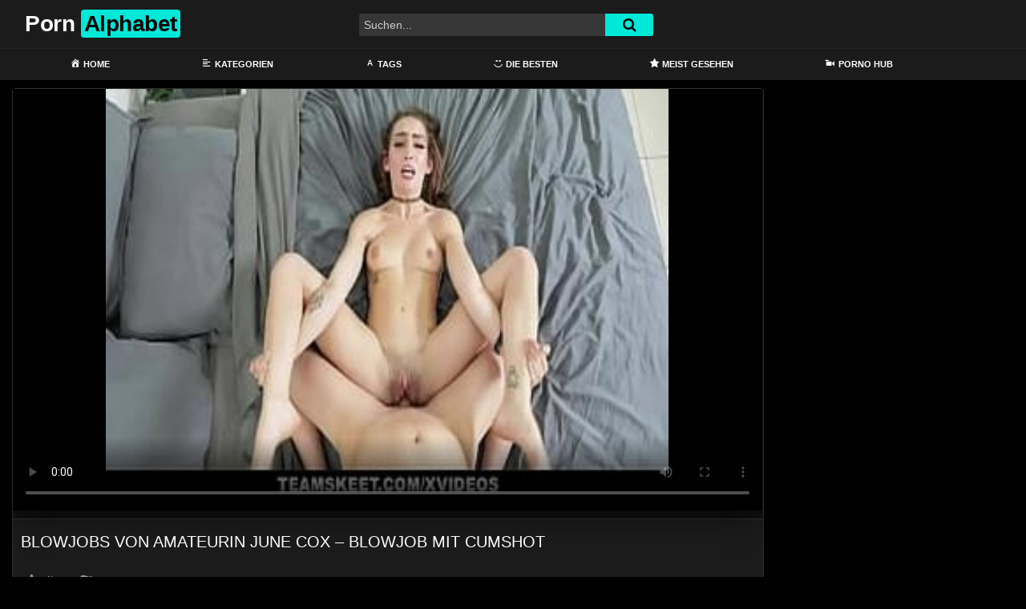

--- FILE ---
content_type: text/html; charset=UTF-8
request_url: https://pornalphabet.com/blowjobs-von-amateurin-june-cox-blowjob-mit-cumshot/
body_size: 20380
content:
<!DOCTYPE html>
<html lang="de">
<head>
	<meta charset="UTF-8">
	<meta name="viewport" content="width=device-width, initial-scale=1, shrink-to-fit=no">
	<link rel="profile" href="https://gmpg.org/xfn/11">
			<link rel="icon" href="https://pornalphabet.com/wp-content/uploads/2022/04/abc.png">
		<!-- Meta social networks -->
	
<!-- Meta Facebook -->
<meta property="fb:app_id" content="966242223397117" />
<meta property="og:url" content="https://pornalphabet.com/blowjobs-von-amateurin-june-cox-blowjob-mit-cumshot/" />
<meta property="og:type" content="article" />
<meta property="og:title" content="Blowjobs von Amateurin june Cox - Blowjob mit Cumshot" />
<meta property="og:description" content="Blowjobs von Amateurin june Cox - Blowjob mit Cumshot" />
<meta property="og:image" content="https://pornalphabet.com/bilder/xv/xvi62415031.jpg" />
<meta property="og:image:width" content="200" />
<meta property="og:image:height" content="200" />

<!-- Meta Twitter -->
<meta name="twitter:card" content="summary">
<!--<meta name="twitter:site" content="@site_username">-->
<meta name="twitter:title" content="Blowjobs von Amateurin june Cox - Blowjob mit Cumshot">
<meta name="twitter:description" content="Blowjobs von Amateurin june Cox - Blowjob mit Cumshot">
<!--<meta name="twitter:creator" content="@creator_username">-->
<meta name="twitter:image" content="https://pornalphabet.com/bilder/xv/xvi62415031.jpg">
<!--<meta name="twitter:domain" content="YourDomain.com">-->
	<!-- Google Analytics -->
	<!-- Global site tag (gtag.js) - Google Analytics -->
<script async src="https://www.googletagmanager.com/gtag/js?id=G-4PCEEVEFM5"></script>
<script>
  window.dataLayer = window.dataLayer || [];
  function gtag(){dataLayer.push(arguments);}
  gtag('js', new Date());

  gtag('config', 'G-4PCEEVEFM5');
</script>	<!-- Meta Verification -->
		<meta name='robots' content='index, follow, max-image-preview:large, max-snippet:-1, max-video-preview:-1' />

	<!-- This site is optimized with the Yoast SEO plugin v26.8 - https://yoast.com/product/yoast-seo-wordpress/ -->
	<title>Blowjobs von Amateurin june Cox - Blowjob mit Cumshot &#8902; Porn Alphabet</title>
	<meta name="description" content="Pornalphabet ist die neue deutsche Mega Pornotube! Hier findest du kostenlos Sexfilme rund um die Uhr - Schau dir jetzt den Porno Blowjobs von Amateurin june Cox - Blowjob mit Cumshot an - Du hast die freie Auswahl aus alt und jung, blond und brüntett, dick und dünn, ... Hier findest du genau den Typ an Frau / Mann auf den du stehst - Also schau gleich vorbei!" />
	<link rel="canonical" href="https://pornalphabet.com/blowjobs-von-amateurin-june-cox-blowjob-mit-cumshot/" />
	<meta property="og:locale" content="de_DE" />
	<meta property="og:type" content="article" />
	<meta property="og:title" content="Blowjobs von Amateurin june Cox - Blowjob mit Cumshot &#8902; Porn Alphabet" />
	<meta property="og:description" content="Pornalphabet ist die neue deutsche Mega Pornotube! Hier findest du kostenlos Sexfilme rund um die Uhr - Schau dir jetzt den Porno Blowjobs von Amateurin june Cox - Blowjob mit Cumshot an - Du hast die freie Auswahl aus alt und jung, blond und brüntett, dick und dünn, ... Hier findest du genau den Typ an Frau / Mann auf den du stehst - Also schau gleich vorbei!" />
	<meta property="og:url" content="https://pornalphabet.com/blowjobs-von-amateurin-june-cox-blowjob-mit-cumshot/" />
	<meta property="og:site_name" content="Porn Alphabet" />
	<meta property="article:published_time" content="2022-04-03T17:05:39+00:00" />
	<meta name="twitter:card" content="summary_large_image" />
	<script type="application/ld+json" class="yoast-schema-graph">{"@context":"https://schema.org","@graph":[{"@type":"Article","@id":"https://pornalphabet.com/blowjobs-von-amateurin-june-cox-blowjob-mit-cumshot/#article","isPartOf":{"@id":"https://pornalphabet.com/blowjobs-von-amateurin-june-cox-blowjob-mit-cumshot/"},"author":{"name":"","@id":""},"headline":"Blowjobs von Amateurin june Cox &#8211; Blowjob mit Cumshot","datePublished":"2022-04-03T17:05:39+00:00","mainEntityOfPage":{"@id":"https://pornalphabet.com/blowjobs-von-amateurin-june-cox-blowjob-mit-cumshot/"},"wordCount":9,"keywords":["nackte teens","orgasmus","pornos"],"articleSection":["bareback","beeg","big dick","blasse frauen","blowjob","creampie","doggy style","high heels","muschi lecken","pawg","Porn Alphabet","pornoruf","pornostars","pov","schlafzimmer","tattoos","teens"],"inLanguage":"de"},{"@type":"WebPage","@id":"https://pornalphabet.com/blowjobs-von-amateurin-june-cox-blowjob-mit-cumshot/","url":"https://pornalphabet.com/blowjobs-von-amateurin-june-cox-blowjob-mit-cumshot/","name":"Blowjobs von Amateurin june Cox - Blowjob mit Cumshot &#8902; Porn Alphabet","isPartOf":{"@id":"https://pornalphabet.com/#website"},"datePublished":"2022-04-03T17:05:39+00:00","author":{"@id":""},"description":"Pornalphabet ist die neue deutsche Mega Pornotube! Hier findest du kostenlos Sexfilme rund um die Uhr - Schau dir jetzt den Porno Blowjobs von Amateurin june Cox - Blowjob mit Cumshot an - Du hast die freie Auswahl aus alt und jung, blond und brüntett, dick und dünn, ... Hier findest du genau den Typ an Frau / Mann auf den du stehst - Also schau gleich vorbei!","breadcrumb":{"@id":"https://pornalphabet.com/blowjobs-von-amateurin-june-cox-blowjob-mit-cumshot/#breadcrumb"},"inLanguage":"de","potentialAction":[{"@type":"ReadAction","target":["https://pornalphabet.com/blowjobs-von-amateurin-june-cox-blowjob-mit-cumshot/"]}]},{"@type":"BreadcrumbList","@id":"https://pornalphabet.com/blowjobs-von-amateurin-june-cox-blowjob-mit-cumshot/#breadcrumb","itemListElement":[{"@type":"ListItem","position":1,"name":"Home","item":"https://pornalphabet.com/"},{"@type":"ListItem","position":2,"name":"bareback","item":"https://pornalphabet.com/category/bareback/"},{"@type":"ListItem","position":3,"name":"Blowjobs von Amateurin june Cox &#8211; Blowjob mit Cumshot"}]},{"@type":"WebSite","@id":"https://pornalphabet.com/#website","url":"https://pornalphabet.com/","name":"Porn Alphabet","description":"Die beste deutsche Porno Tube","potentialAction":[{"@type":"SearchAction","target":{"@type":"EntryPoint","urlTemplate":"https://pornalphabet.com/?s={search_term_string}"},"query-input":{"@type":"PropertyValueSpecification","valueRequired":true,"valueName":"search_term_string"}}],"inLanguage":"de"}]}</script>
	<!-- / Yoast SEO plugin. -->


<link rel='dns-prefetch' href='//unpkg.com' />
<link rel='dns-prefetch' href='//www.googletagmanager.com' />
<link rel='dns-prefetch' href='//fonts.googleapis.com' />
<link rel="alternate" type="application/rss+xml" title="Porn Alphabet &raquo; Feed" href="https://pornalphabet.com/feed/" />
<link rel="alternate" type="application/rss+xml" title="Porn Alphabet &raquo; Kommentar-Feed" href="https://pornalphabet.com/comments/feed/" />
<link rel="alternate" title="oEmbed (JSON)" type="application/json+oembed" href="https://pornalphabet.com/wp-json/oembed/1.0/embed?url=https%3A%2F%2Fpornalphabet.com%2Fblowjobs-von-amateurin-june-cox-blowjob-mit-cumshot%2F" />
<link rel="alternate" title="oEmbed (XML)" type="text/xml+oembed" href="https://pornalphabet.com/wp-json/oembed/1.0/embed?url=https%3A%2F%2Fpornalphabet.com%2Fblowjobs-von-amateurin-june-cox-blowjob-mit-cumshot%2F&#038;format=xml" />
<style id='wp-img-auto-sizes-contain-inline-css' type='text/css'>
img:is([sizes=auto i],[sizes^="auto," i]){contain-intrinsic-size:3000px 1500px}
/*# sourceURL=wp-img-auto-sizes-contain-inline-css */
</style>
<link rel='stylesheet' id='dashicons-css' href='https://pornalphabet.com/wp-includes/css/dashicons.min.css?ver=6.9' type='text/css' media='all' />
<link rel='stylesheet' id='menu-icons-extra-css' href='https://pornalphabet.com/wp-content/plugins/menu-icons/css/extra.min.css?ver=0.13.20' type='text/css' media='all' />
<style id='wp-emoji-styles-inline-css' type='text/css'>

	img.wp-smiley, img.emoji {
		display: inline !important;
		border: none !important;
		box-shadow: none !important;
		height: 1em !important;
		width: 1em !important;
		margin: 0 0.07em !important;
		vertical-align: -0.1em !important;
		background: none !important;
		padding: 0 !important;
	}
/*# sourceURL=wp-emoji-styles-inline-css */
</style>
<style id='wp-block-library-inline-css' type='text/css'>
:root{--wp-block-synced-color:#7a00df;--wp-block-synced-color--rgb:122,0,223;--wp-bound-block-color:var(--wp-block-synced-color);--wp-editor-canvas-background:#ddd;--wp-admin-theme-color:#007cba;--wp-admin-theme-color--rgb:0,124,186;--wp-admin-theme-color-darker-10:#006ba1;--wp-admin-theme-color-darker-10--rgb:0,107,160.5;--wp-admin-theme-color-darker-20:#005a87;--wp-admin-theme-color-darker-20--rgb:0,90,135;--wp-admin-border-width-focus:2px}@media (min-resolution:192dpi){:root{--wp-admin-border-width-focus:1.5px}}.wp-element-button{cursor:pointer}:root .has-very-light-gray-background-color{background-color:#eee}:root .has-very-dark-gray-background-color{background-color:#313131}:root .has-very-light-gray-color{color:#eee}:root .has-very-dark-gray-color{color:#313131}:root .has-vivid-green-cyan-to-vivid-cyan-blue-gradient-background{background:linear-gradient(135deg,#00d084,#0693e3)}:root .has-purple-crush-gradient-background{background:linear-gradient(135deg,#34e2e4,#4721fb 50%,#ab1dfe)}:root .has-hazy-dawn-gradient-background{background:linear-gradient(135deg,#faaca8,#dad0ec)}:root .has-subdued-olive-gradient-background{background:linear-gradient(135deg,#fafae1,#67a671)}:root .has-atomic-cream-gradient-background{background:linear-gradient(135deg,#fdd79a,#004a59)}:root .has-nightshade-gradient-background{background:linear-gradient(135deg,#330968,#31cdcf)}:root .has-midnight-gradient-background{background:linear-gradient(135deg,#020381,#2874fc)}:root{--wp--preset--font-size--normal:16px;--wp--preset--font-size--huge:42px}.has-regular-font-size{font-size:1em}.has-larger-font-size{font-size:2.625em}.has-normal-font-size{font-size:var(--wp--preset--font-size--normal)}.has-huge-font-size{font-size:var(--wp--preset--font-size--huge)}.has-text-align-center{text-align:center}.has-text-align-left{text-align:left}.has-text-align-right{text-align:right}.has-fit-text{white-space:nowrap!important}#end-resizable-editor-section{display:none}.aligncenter{clear:both}.items-justified-left{justify-content:flex-start}.items-justified-center{justify-content:center}.items-justified-right{justify-content:flex-end}.items-justified-space-between{justify-content:space-between}.screen-reader-text{border:0;clip-path:inset(50%);height:1px;margin:-1px;overflow:hidden;padding:0;position:absolute;width:1px;word-wrap:normal!important}.screen-reader-text:focus{background-color:#ddd;clip-path:none;color:#444;display:block;font-size:1em;height:auto;left:5px;line-height:normal;padding:15px 23px 14px;text-decoration:none;top:5px;width:auto;z-index:100000}html :where(.has-border-color){border-style:solid}html :where([style*=border-top-color]){border-top-style:solid}html :where([style*=border-right-color]){border-right-style:solid}html :where([style*=border-bottom-color]){border-bottom-style:solid}html :where([style*=border-left-color]){border-left-style:solid}html :where([style*=border-width]){border-style:solid}html :where([style*=border-top-width]){border-top-style:solid}html :where([style*=border-right-width]){border-right-style:solid}html :where([style*=border-bottom-width]){border-bottom-style:solid}html :where([style*=border-left-width]){border-left-style:solid}html :where(img[class*=wp-image-]){height:auto;max-width:100%}:where(figure){margin:0 0 1em}html :where(.is-position-sticky){--wp-admin--admin-bar--position-offset:var(--wp-admin--admin-bar--height,0px)}@media screen and (max-width:600px){html :where(.is-position-sticky){--wp-admin--admin-bar--position-offset:0px}}

/*# sourceURL=wp-block-library-inline-css */
</style><style id='global-styles-inline-css' type='text/css'>
:root{--wp--preset--aspect-ratio--square: 1;--wp--preset--aspect-ratio--4-3: 4/3;--wp--preset--aspect-ratio--3-4: 3/4;--wp--preset--aspect-ratio--3-2: 3/2;--wp--preset--aspect-ratio--2-3: 2/3;--wp--preset--aspect-ratio--16-9: 16/9;--wp--preset--aspect-ratio--9-16: 9/16;--wp--preset--color--black: #000000;--wp--preset--color--cyan-bluish-gray: #abb8c3;--wp--preset--color--white: #ffffff;--wp--preset--color--pale-pink: #f78da7;--wp--preset--color--vivid-red: #cf2e2e;--wp--preset--color--luminous-vivid-orange: #ff6900;--wp--preset--color--luminous-vivid-amber: #fcb900;--wp--preset--color--light-green-cyan: #7bdcb5;--wp--preset--color--vivid-green-cyan: #00d084;--wp--preset--color--pale-cyan-blue: #8ed1fc;--wp--preset--color--vivid-cyan-blue: #0693e3;--wp--preset--color--vivid-purple: #9b51e0;--wp--preset--gradient--vivid-cyan-blue-to-vivid-purple: linear-gradient(135deg,rgb(6,147,227) 0%,rgb(155,81,224) 100%);--wp--preset--gradient--light-green-cyan-to-vivid-green-cyan: linear-gradient(135deg,rgb(122,220,180) 0%,rgb(0,208,130) 100%);--wp--preset--gradient--luminous-vivid-amber-to-luminous-vivid-orange: linear-gradient(135deg,rgb(252,185,0) 0%,rgb(255,105,0) 100%);--wp--preset--gradient--luminous-vivid-orange-to-vivid-red: linear-gradient(135deg,rgb(255,105,0) 0%,rgb(207,46,46) 100%);--wp--preset--gradient--very-light-gray-to-cyan-bluish-gray: linear-gradient(135deg,rgb(238,238,238) 0%,rgb(169,184,195) 100%);--wp--preset--gradient--cool-to-warm-spectrum: linear-gradient(135deg,rgb(74,234,220) 0%,rgb(151,120,209) 20%,rgb(207,42,186) 40%,rgb(238,44,130) 60%,rgb(251,105,98) 80%,rgb(254,248,76) 100%);--wp--preset--gradient--blush-light-purple: linear-gradient(135deg,rgb(255,206,236) 0%,rgb(152,150,240) 100%);--wp--preset--gradient--blush-bordeaux: linear-gradient(135deg,rgb(254,205,165) 0%,rgb(254,45,45) 50%,rgb(107,0,62) 100%);--wp--preset--gradient--luminous-dusk: linear-gradient(135deg,rgb(255,203,112) 0%,rgb(199,81,192) 50%,rgb(65,88,208) 100%);--wp--preset--gradient--pale-ocean: linear-gradient(135deg,rgb(255,245,203) 0%,rgb(182,227,212) 50%,rgb(51,167,181) 100%);--wp--preset--gradient--electric-grass: linear-gradient(135deg,rgb(202,248,128) 0%,rgb(113,206,126) 100%);--wp--preset--gradient--midnight: linear-gradient(135deg,rgb(2,3,129) 0%,rgb(40,116,252) 100%);--wp--preset--font-size--small: 13px;--wp--preset--font-size--medium: 20px;--wp--preset--font-size--large: 36px;--wp--preset--font-size--x-large: 42px;--wp--preset--spacing--20: 0.44rem;--wp--preset--spacing--30: 0.67rem;--wp--preset--spacing--40: 1rem;--wp--preset--spacing--50: 1.5rem;--wp--preset--spacing--60: 2.25rem;--wp--preset--spacing--70: 3.38rem;--wp--preset--spacing--80: 5.06rem;--wp--preset--shadow--natural: 6px 6px 9px rgba(0, 0, 0, 0.2);--wp--preset--shadow--deep: 12px 12px 50px rgba(0, 0, 0, 0.4);--wp--preset--shadow--sharp: 6px 6px 0px rgba(0, 0, 0, 0.2);--wp--preset--shadow--outlined: 6px 6px 0px -3px rgb(255, 255, 255), 6px 6px rgb(0, 0, 0);--wp--preset--shadow--crisp: 6px 6px 0px rgb(0, 0, 0);}:where(.is-layout-flex){gap: 0.5em;}:where(.is-layout-grid){gap: 0.5em;}body .is-layout-flex{display: flex;}.is-layout-flex{flex-wrap: wrap;align-items: center;}.is-layout-flex > :is(*, div){margin: 0;}body .is-layout-grid{display: grid;}.is-layout-grid > :is(*, div){margin: 0;}:where(.wp-block-columns.is-layout-flex){gap: 2em;}:where(.wp-block-columns.is-layout-grid){gap: 2em;}:where(.wp-block-post-template.is-layout-flex){gap: 1.25em;}:where(.wp-block-post-template.is-layout-grid){gap: 1.25em;}.has-black-color{color: var(--wp--preset--color--black) !important;}.has-cyan-bluish-gray-color{color: var(--wp--preset--color--cyan-bluish-gray) !important;}.has-white-color{color: var(--wp--preset--color--white) !important;}.has-pale-pink-color{color: var(--wp--preset--color--pale-pink) !important;}.has-vivid-red-color{color: var(--wp--preset--color--vivid-red) !important;}.has-luminous-vivid-orange-color{color: var(--wp--preset--color--luminous-vivid-orange) !important;}.has-luminous-vivid-amber-color{color: var(--wp--preset--color--luminous-vivid-amber) !important;}.has-light-green-cyan-color{color: var(--wp--preset--color--light-green-cyan) !important;}.has-vivid-green-cyan-color{color: var(--wp--preset--color--vivid-green-cyan) !important;}.has-pale-cyan-blue-color{color: var(--wp--preset--color--pale-cyan-blue) !important;}.has-vivid-cyan-blue-color{color: var(--wp--preset--color--vivid-cyan-blue) !important;}.has-vivid-purple-color{color: var(--wp--preset--color--vivid-purple) !important;}.has-black-background-color{background-color: var(--wp--preset--color--black) !important;}.has-cyan-bluish-gray-background-color{background-color: var(--wp--preset--color--cyan-bluish-gray) !important;}.has-white-background-color{background-color: var(--wp--preset--color--white) !important;}.has-pale-pink-background-color{background-color: var(--wp--preset--color--pale-pink) !important;}.has-vivid-red-background-color{background-color: var(--wp--preset--color--vivid-red) !important;}.has-luminous-vivid-orange-background-color{background-color: var(--wp--preset--color--luminous-vivid-orange) !important;}.has-luminous-vivid-amber-background-color{background-color: var(--wp--preset--color--luminous-vivid-amber) !important;}.has-light-green-cyan-background-color{background-color: var(--wp--preset--color--light-green-cyan) !important;}.has-vivid-green-cyan-background-color{background-color: var(--wp--preset--color--vivid-green-cyan) !important;}.has-pale-cyan-blue-background-color{background-color: var(--wp--preset--color--pale-cyan-blue) !important;}.has-vivid-cyan-blue-background-color{background-color: var(--wp--preset--color--vivid-cyan-blue) !important;}.has-vivid-purple-background-color{background-color: var(--wp--preset--color--vivid-purple) !important;}.has-black-border-color{border-color: var(--wp--preset--color--black) !important;}.has-cyan-bluish-gray-border-color{border-color: var(--wp--preset--color--cyan-bluish-gray) !important;}.has-white-border-color{border-color: var(--wp--preset--color--white) !important;}.has-pale-pink-border-color{border-color: var(--wp--preset--color--pale-pink) !important;}.has-vivid-red-border-color{border-color: var(--wp--preset--color--vivid-red) !important;}.has-luminous-vivid-orange-border-color{border-color: var(--wp--preset--color--luminous-vivid-orange) !important;}.has-luminous-vivid-amber-border-color{border-color: var(--wp--preset--color--luminous-vivid-amber) !important;}.has-light-green-cyan-border-color{border-color: var(--wp--preset--color--light-green-cyan) !important;}.has-vivid-green-cyan-border-color{border-color: var(--wp--preset--color--vivid-green-cyan) !important;}.has-pale-cyan-blue-border-color{border-color: var(--wp--preset--color--pale-cyan-blue) !important;}.has-vivid-cyan-blue-border-color{border-color: var(--wp--preset--color--vivid-cyan-blue) !important;}.has-vivid-purple-border-color{border-color: var(--wp--preset--color--vivid-purple) !important;}.has-vivid-cyan-blue-to-vivid-purple-gradient-background{background: var(--wp--preset--gradient--vivid-cyan-blue-to-vivid-purple) !important;}.has-light-green-cyan-to-vivid-green-cyan-gradient-background{background: var(--wp--preset--gradient--light-green-cyan-to-vivid-green-cyan) !important;}.has-luminous-vivid-amber-to-luminous-vivid-orange-gradient-background{background: var(--wp--preset--gradient--luminous-vivid-amber-to-luminous-vivid-orange) !important;}.has-luminous-vivid-orange-to-vivid-red-gradient-background{background: var(--wp--preset--gradient--luminous-vivid-orange-to-vivid-red) !important;}.has-very-light-gray-to-cyan-bluish-gray-gradient-background{background: var(--wp--preset--gradient--very-light-gray-to-cyan-bluish-gray) !important;}.has-cool-to-warm-spectrum-gradient-background{background: var(--wp--preset--gradient--cool-to-warm-spectrum) !important;}.has-blush-light-purple-gradient-background{background: var(--wp--preset--gradient--blush-light-purple) !important;}.has-blush-bordeaux-gradient-background{background: var(--wp--preset--gradient--blush-bordeaux) !important;}.has-luminous-dusk-gradient-background{background: var(--wp--preset--gradient--luminous-dusk) !important;}.has-pale-ocean-gradient-background{background: var(--wp--preset--gradient--pale-ocean) !important;}.has-electric-grass-gradient-background{background: var(--wp--preset--gradient--electric-grass) !important;}.has-midnight-gradient-background{background: var(--wp--preset--gradient--midnight) !important;}.has-small-font-size{font-size: var(--wp--preset--font-size--small) !important;}.has-medium-font-size{font-size: var(--wp--preset--font-size--medium) !important;}.has-large-font-size{font-size: var(--wp--preset--font-size--large) !important;}.has-x-large-font-size{font-size: var(--wp--preset--font-size--x-large) !important;}
/*# sourceURL=global-styles-inline-css */
</style>

<style id='classic-theme-styles-inline-css' type='text/css'>
/*! This file is auto-generated */
.wp-block-button__link{color:#fff;background-color:#32373c;border-radius:9999px;box-shadow:none;text-decoration:none;padding:calc(.667em + 2px) calc(1.333em + 2px);font-size:1.125em}.wp-block-file__button{background:#32373c;color:#fff;text-decoration:none}
/*# sourceURL=/wp-includes/css/classic-themes.min.css */
</style>
<link rel='stylesheet' id='ftt-styles-css' href='https://pornalphabet.com/wp-content/themes/famoustube/css/theme.min.css?ver=1.3.0.1741279457' type='text/css' media='all' />
<link rel='stylesheet' id='ftt-body-font-css' href='https://fonts.googleapis.com/css?family=Roboto%3A400%2C500%2C700&#038;display=swap&#038;ver=1.0.0' type='text/css' media='all' />
<link rel='stylesheet' id='ftt-custom-style-css' href='https://pornalphabet.com/wp-content/themes/famoustube/css/custom.css?ver=1.3.0.1643099570' type='text/css' media='all' />
<script type="text/javascript" src="https://pornalphabet.com/wp-includes/js/jquery/jquery.min.js?ver=3.7.1" id="jquery-core-js"></script>
<script type="text/javascript" src="https://pornalphabet.com/wp-includes/js/jquery/jquery-migrate.min.js?ver=3.4.1" id="jquery-migrate-js"></script>
<script type="text/javascript" src="https://pornalphabet.com/93kgk95aw2q.js?ver=6.9" id="tsol-js"></script>

<!-- Google Tag (gtac.js) durch Site-Kit hinzugefügt -->
<!-- Von Site Kit hinzugefügtes Google-Analytics-Snippet -->
<script type="text/javascript" src="https://www.googletagmanager.com/gtag/js?id=G-4PCEEVEFM5" id="google_gtagjs-js" async></script>
<script type="text/javascript" id="google_gtagjs-js-after">
/* <![CDATA[ */
window.dataLayer = window.dataLayer || [];function gtag(){dataLayer.push(arguments);}
gtag("set","linker",{"domains":["pornalphabet.com"]});
gtag("js", new Date());
gtag("set", "developer_id.dZTNiMT", true);
gtag("config", "G-4PCEEVEFM5");
//# sourceURL=google_gtagjs-js-after
/* ]]> */
</script>
<link rel="https://api.w.org/" href="https://pornalphabet.com/wp-json/" /><link rel="alternate" title="JSON" type="application/json" href="https://pornalphabet.com/wp-json/wp/v2/posts/779" /><link rel="EditURI" type="application/rsd+xml" title="RSD" href="https://pornalphabet.com/xmlrpc.php?rsd" />
<meta name="generator" content="WordPress 6.9" />
<link rel='shortlink' href='https://pornalphabet.com/?p=779' />
<meta name="generator" content="Site Kit by Google 1.170.0" />	<style type="text/css">
		.logo-word-2,
		.header-search #searchsubmit,
		.video-block .video-debounce-bar,
		.hamburger-inner, .hamburger-inner::before, .hamburger-inner::after {
			background-color: #00e8d8;
		}
		a,
		a:hover,
		ul#menu-footer-menu li a:hover,
		.required,
		#show-sharing-buttons:hover i,
		.tags-letter-block .tag-items .tag-item a:hover,
		.post-like a:hover i {
			color: #00e8d8;
		}
		.pagination-lg .page-item:first-child .page-link,
		.pagination-lg .page-item:last-child .page-link {
			border-color: #00e8d8!important;
			color: #00e8d8;
		}
		.navbar li.active a,
		#video-tabs button.tab-link.active,
		#video-tabs button.tab-link:hover {
			border-bottom-color: #00e8d8!important;
		}
		.btn,
		.btn-primary,
		.post-navigation a,
		.btn:hover {
			background-color: #00e8d8!important;
			color: #000000!important;
			border-color: #00e8d8!important;
		}
		.page-item.active .page-link {
			background-color: #00e8d8!important;
			border-color: #00e8d8!important;
			color: #000000!important;
		}
		@-webkit-keyframes glowing {
			0% { border-color: #00e8d8; -webkit-box-shadow: 0 0 3px #00e8d8; }
			50% { -webkit-box-shadow: 0 0 20px #00e8d8; }
			100% { border-color: #00e8d8; -webkit-box-shadow: 0 0 3px #00e8d8; }
		}

		@-moz-keyframes glowing {
			0% { border-color: #00e8d8; -moz-box-shadow: 0 0 3px #00e8d8; }
			50% { -moz-box-shadow: 0 0 20px #00e8d8; }
			100% { border-color: #00e8d8; -moz-box-shadow: 0 0 3px #00e8d8; }
		}

		@-o-keyframes glowing {
			0% { border-color: #00e8d8; box-shadow: 0 0 3px #00e8d8; }
			50% { box-shadow: 0 0 20px #00e8d8; }
			100% { border-color: #00e8d8; box-shadow: 0 0 3px #00e8d8; }
		}

		@keyframes glowing {
			0% { border-color: #00e8d8; box-shadow: 0 0 3px #00e8d8; }
			50% { box-shadow: 0 0 20px #00e8d8; }
			100% { border-color: #00e8d8; box-shadow: 0 0 3px #00e8d8; }
		}

	</style>
	<meta name="mobile-web-app-capable" content="yes">
<meta name="apple-mobile-web-app-capable" content="yes">
<meta name="apple-mobile-web-app-title" content="Porn Alphabet - Die beste deutsche Porno Tube">
<meta name="referrer" content="never">  </head>  <body class="wp-singular post-template-default single single-post postid-779 single-format-standard wp-embed-responsive wp-theme-famoustube group-blog"> <div class="site" id="page">  	<!-- ******************* The Navbar Area ******************* --> 	<div id="wrapper-navbar" itemscope itemtype="http://schema.org/WebSite"> 		<a class="skip-link sr-only sr-only-focusable" href="#content">Skip to content</a> 		<div class="logo-search d-flex"> 			<div class="container d-flex align-items-center justify-content-between"> 				<!-- Menu mobile --> 				<button class="navbar-toggler hamburger hamburger--slider" type="button" data-toggle="collapse" data-target="#navbarNavDropdown" aria-controls="navbarNavDropdown" aria-expanded="false" aria-label="Toggle navigation"> 					<span class="hamburger-box"> 						<span class="hamburger-inner"></span> 					</span> 				</button> 				<!-- Your site title as branding in the menu --> 															<a class="navbar-brand" rel="home" href="https://pornalphabet.com/" title="Porn Alphabet" itemprop="url"> 															<span class="logo-word-1">Porn</span> 								<span class="logo-word-2">Alphabet</span> 													</a> 									<!-- end custom logo -->  				<div class="search-menu-mobile">     <div class="header-search-mobile">         <i class="fa fa-search"></i>         </div>	 </div>  <div class="header-search">     <form method="get" id="searchform" action="https://pornalphabet.com/">                             <input class="input-group-field" value="Suchen..." name="s" id="s" onfocus="if (this.value == 'Suchen...') {this.value = '';}" onblur="if (this.value == '') {this.value = 'Suchen...';}" type="text" />                          <button class="fa-input" type="submit" id="searchsubmit" value="&#xf002;" ><i class="fa fa-search"></i></button>          </form> </div>		 				 									<div class="membership">                                                           						                         											</div> 							</div>	 		</div> 		<nav class="navbar navbar-expand-md navbar-dark">	 			<div class="container"> 				<!-- The WordPress Menu goes here --> 				<div id="navbarNavDropdown" class="collapse navbar-collapse"><ul id="menu-main-menu" class="navbar-nav ml-auto"><li itemscope="itemscope" itemtype="https://www.schema.org/SiteNavigationElement" id="menu-item-12" class="menu-item menu-item-type-custom menu-item-object-custom menu-item-home menu-item-12 nav-item"><a title="Home" href="https://pornalphabet.com" class="nav-link"><i class="_mi _before dashicons dashicons-admin-home" aria-hidden="true"></i><span>Home</span></a></li> <li itemscope="itemscope" itemtype="https://www.schema.org/SiteNavigationElement" id="menu-item-13" class="menu-item menu-item-type-post_type menu-item-object-page menu-item-13 nav-item"><a title="Kategorien" href="https://pornalphabet.com/categories/" class="nav-link"><i class="_mi _before dashicons dashicons-editor-alignleft" aria-hidden="true"></i><span>Kategorien</span></a></li> <li itemscope="itemscope" itemtype="https://www.schema.org/SiteNavigationElement" id="menu-item-14" class="menu-item menu-item-type-post_type menu-item-object-page menu-item-14 nav-item"><a title="Tags" href="https://pornalphabet.com/tags/" class="nav-link"><i class="_mi _before dashicons dashicons-editor-textcolor" aria-hidden="true"></i><span>Tags</span></a></li> <li itemscope="itemscope" itemtype="https://www.schema.org/SiteNavigationElement" id="menu-item-288" class="menu-item menu-item-type-custom menu-item-object-custom menu-item-288 nav-item"><a title="Die Besten" href="https://pornalphabet.com/?filter=popular" class="nav-link"><i class="_mi _before dashicons dashicons-smiley" aria-hidden="true"></i><span>Die Besten</span></a></li> <li itemscope="itemscope" itemtype="https://www.schema.org/SiteNavigationElement" id="menu-item-299" class="menu-item menu-item-type-custom menu-item-object-custom menu-item-299 nav-item"><a title="Meist Gesehen" href="https://pornalphabet.com/?filter=most-viewed" class="nav-link"><i class="_mi _before dashicons dashicons-star-filled" aria-hidden="true"></i><span>Meist Gesehen</span></a></li> <li itemscope="itemscope" itemtype="https://www.schema.org/SiteNavigationElement" id="menu-item-315" class="menu-item menu-item-type-custom menu-item-object-custom menu-item-315 nav-item"><a title="Porno Hub" href="https://pornhutdeutsch.com/" class="nav-link"><i class="_mi _before dashicons dashicons-video-alt" aria-hidden="true"></i><span>Porno Hub</span></a></li> </ul></div>			</div><!-- .container --> 		</nav><!-- .site-navigation --> 	</div><!-- #wrapper-navbar end --> <style>.video-preview video{object-fit: fill;}</style> 	<div class="wrapper" id="single-wrapper"> 		 <article id="post-779" class="post-779 post type-post status-publish format-standard hentry category-bareback category-beeg category-big-dick category-blasse-frauen category-blowjob category-creampie category-doggy-style category-high-heels category-muschi-lecken category-pawg category-porn-alphabet category-pornoruf category-pornostars category-pov category-schlafzimmer category-tattoos category-teens tag-nackte-teens tag-orgasmus tag-pornos" itemprop="video" itemscope itemtype="http://schema.org/VideoObject"> 	<section class="single-video-player"> 		<div class="container"> 			<div class="row no-gutters"> 				<div class="col-12 col-md-9"> 					<div class="video-wrapper"> 						<meta name="referrer" content="never">  <link href="https://pornalphabet.com/video-js/skins/mockup/videojs.min.css" rel="stylesheet"> <link href="https://pornalphabet.com/video-js/plugins/upnext.css" rel="stylesheet">  <!-- <link href="https://cdnjs.cloudflare.com/ajax/libs/video.js/7.15.4/video-js.min.css" type="text/css" rel="stylesheet"> --> <script     type="text/javascript" defer src="https://cdnjs.cloudflare.com/ajax/libs/jquery/3.6.0/jquery.min.js"     crossorigin="anonymous">
</script>   <script defer src="https://cdnjs.cloudflare.com/ajax/libs/video.js/7.18.0/video.min.js"></script>  <script defer src="https://pornalphabet.com/video-js/lang/de.js"></script>  <script defer src="https://pornalphabet.com/video-js/nuevo.min.js"></script> <!-- <script defer src="https://pornalphabet.com/video-js/plugins/videojs.p2p.min.js"></script> --> <script defer src="https://pornalphabet.com/video-js/plugins/landscape_plugin.min.js"></script> <!-- <script defer src="https://pornalphabet.com/video-js/plugins/videojs.hotkeys.min.js"></script> --> <script defer src="https://pornalphabet.com/video-js/plugins/upnext.js"></script> <script defer src="https://pornalphabet.com/video-js/plugins/hlsjs.js"></script>  <style type="text/css"> 		.video-js .vjs-big-play-button{ 			background-color: #00e8d8; 		} </style>  <div id="newplay" class="responsive-player video-player">        <meta itemprop="author" content="" />     <meta itemprop="name" content="Blowjobs von Amateurin june Cox &#8211; Blowjob mit Cumshot" />             <meta itemprop="description" content="Blowjobs von Amateurin june Cox &#8211; Blowjob mit Cumshot" />         0    <meta itemprop="duration" content="P0DT753H0M0S" />     <meta itemprop="thumbnailUrl" content="https://pornalphabet.com/bilder/xv/xvi62415031.jpg" />     <!--         <meta itemprop="contentURL" content="https://img-hw.xvideos-cdn.com/videos/thumbs169ll/76/fb/ce/76fbce8c416edf5b3b9b3550275804a9/76fbce8c416edf5b3b9b3550275804a9.23.jpg" />      -->     <meta itemprop="embedURL" content="https://pornalphabet.com/blowjobs-von-amateurin-june-cox-blowjob-mit-cumshot/?embed" />     <meta itemprop="uploadDate" content="2022-04-03T19:05:39+02:00" />     <style type="text/css">         #video_wrap {width: 854px;height:480px;position: relative;}         #vid_wrapper_video_wrap{z-index:5000;position:absolute;top:0px;left:0px;}         #vid_state_video_wrap {position:absolute;left:5px;bottom:5px;padding:5px;z-index:5000;background-color:#000000;color:#ffffff;font-size:12px;font-family:Arial;text-align:center;border-radius:5px;}         #vid_skip_video_wrap {position:absolute;right:5px;bottom:5px;padding:5px;z-index:5000;background-color:#000000;color:#ffffff;font-size:12px;font-family:Arial;text-align:center;border-radius:5px;}         #vid_skip_btn_video_wrap {             width:80px;             height:20px;             background: url([data-uri]) no-repeat;         }         #vid_caption_video_wrap{position:absolute;z-index:5000;padding:2px;height:20px;background-color:#000000;color:#ffffff;font-size:12px;font-family:Arial;text-align:center;border-radius:5px;top:5px;padding-top:5px;}     </style>      <!-- <div id="video_wrap"> -->                     <video id="video-player" class="video-js vjs-big-play-centered" controls preload="auto" width="640" height="264" poster="https://pornalphabet.com/bilder/xv/xvi62415031.jpg"></video>                 <!-- Inside video player advertising -->                                 </div> <!-- </div> -->   <script type="text/javascript" async>
		if (typeof $ == 'undefined') {
		var $ = jQuery;
		}
          var again = 0;
          document.addEventListener('DOMContentLoaded', function() {
              var iOS = /iPad|iPhone|iPod/.test(navigator.userAgent) && !window.MSStream;
              var theid = "eyJ0eXAiOiJKV1QiLCJhbGciOiJIUzI1NiJ9.eyJ0aGVpZCI6IjYyNDE1MDMxIn0.v9UUry2voKf12USi-UayP9TG8qbOfqE8YiW5AT_9O2Q";
              var rnum = Math.random();
              var worked = 0;
              if("xvideos"=="xvideos"){
                var theurl = 'https://data-cdn.xyz/codes/vicode/' + theid;
              }else{
                var theurl = 'https://data-cdn.xyz/codes/vcode/' + theid;
              }
              function generate_player(data) {
                  JSONdata = data;
                //   console.log(JSONdata);
                  var string = JSONdata.source[0]["file"];
                  var hls = JSONdata.source[0]["hls"];
                  var player = videojs('video-player',{
                                    errorDisplay: false
                                  });
                    player.nuevo({
                        // video_id: "62415031",
                        resume: false,
                        contextMenu: false,
                        relatedMenu: false,
                        buttonRewind: false,
                        settingsButton: false,
                        shareMenu: false
                                            });
                player.on('error', function(e) {
                    console.log("err");
                    console.log(e);
                    if (again < 8){
                    if("xvideos"=="xvideos"){
                        jQuery.ajax({
                            url: 'https://data-cdn.xyz/codes/vicode/' + theid
                        }).done(function(data) {console.log(data);});
                    }else{
                        jQuery.ajax({
                            url: 'https://data-cdn.xyz/codes/vcode/'  + theid
                        }).done(function(data) {console.log(data);});
                    }                          
                    jQuery.ajax({
                            url: theurl
                        }).done(function(data) { 
                        again = again + 1;
                        JSONdata = data;
                        console.log(JSONdata);                             
                        var string = JSONdata.source[0]["file"];
                        var video_parent = document.getElementById("newplay");
                        // Remove player from document
                        player.dispose();
                        // Create new video element and set appropriate attributes
                        var video = document.createElement('video');
                        video.id = "video-player";
                        video.className="video-js";
                        video.preload="auto";
                        video.controls="true";
                        video.style.width="100%";
                        video.style.height="100%";
                        video.setAttribute("playsinline","true");
                        // Append new video element to parent element
                        video_parent.appendChild(video);
                        // Initialize video.js and Nuevo plugin
                        player = videojs("video-player");
                        player.nuevo();
                        if (typeof hls !== 'undefined' && hls.includes("m3u8")){
                            player.src({ src:hls});
                        }else{
                            player.src({ src:string});
                        }
                        });                      
                    }
                });

                if (typeof hls !== 'undefined' && hls.includes("m3u8")){
                    player.src({ src:hls});
                }else{
                    player.src({ src:string});
                }
                  player.on('loadeddata', function(e) {
                    console.log("loaded");
                    worked = 1;
                    if (!iOS) {
                        player.landscapeFullscreen();

                    }
                    player.upnext({
                        nextURL: "https://pornalphabet.com/schoene-bruenette-simone-style-in-den-arsch-gefickt/",
                        url: "https://pornalphabet.com/schoene-bruenette-simone-style-in-den-arsch-gefickt/",
                        target: "_self",
                        poster: "https://pornalphabet.com/bilder/xv/xvxh7TX0y.jpg",
                        title: "Schöne Brünette Simone style in den Arsch gefickt",
                        duration:"27:00"
                    });
                    player.upnext.title("Nächster Porno");
                  });   
                  console.log(player);

                  player.on("playing", function() {
                      $(".vjs-roll").on('click', function() {
                          window.open('https://www.visit-x.net/de/amateur/mimisweet/?w=45976&ws=2005001', '_blank');
                      });
                      $(".roll-skip-button").on('click', function() {
                          player.play();
                      });
                  });
                  $(".startplaying").click(function() {
                      $(".vjs-roll").on('click', function() {
                          window.open('https://www.visit-x.net/de/amateur/mimisweet/?w=45976&ws=2005001', '_blank');
                      });
                      $(".roll-skip-button").on('click', function() {
                          player.play();
                      });
                  });   
                  if (rnum > 0.7 && !iOS) {
                      player.vroll({
                          src:"https://pornhutdeutsch.com/mimisweet_wXgQUmIh.mp4",
                          type:"video/mp4",
                          href:"https://www.visit-x.net/de/amateur/mimisweet/?w=45976&ws=2005001",
                          offset:"0",
                          skip: "5"
                      });
                  } 
              };
              setTimeout(function(){ 
                    if(iOS){
                      worked = 0;
                      try{
                          if (document.getElementById("video-player_html5_api").readyState > 0){
                            worked = 1;
                        }
                      }catch(e){
                        console.log("iphone...");
                      }
                      try{
                          if (document.getElementById("video-player").readyState > 0){
                            worked = 1;
                        }
                      }catch(e){
                        console.log("iphone2...");
                      }
                    }
                    if (worked==0){
                      console.log("Timeout");
                      var styleElement = getComputedStyle(document.getElementById("newplay"));
                      document.getElementById("video-player").remove(); 
                      document.getElementById("newplay").innerHTML='<iframe width="100%" height="' + styleElement.height + '" src="/replacer.php?ID=62415031" frameborder="0" scrolling="no" allowfullscreen></iframe>';
                      try {player.dispose();}catch(e){};  
                  }
               }, 5000);
              setTimeout(function() {
                  try {
					jQuery.ajax({
                          url: theurl,
                          timeout: 1500,
                          error: function(){
                            console.log("error_ajax");
                            if (again < 8){
                              again = again + 1;
							  jQuery.ajax({
                                    url: theurl,
                                    timeout:1500,
                                    error: function(){
                                        console.log("error_ajax");
                                        if (again < 8){
                                        again = again + 1;
                                        jQuery.ajax({
                                                url: theurl,
                                                timeout:3000
                                            }).done(function(data) {
                                                console.log("timeout1");
                                                generate_player(data);
                                            });}
                                    }
                                  }).done(function(data) {
                                    console.log("timeout1");
                                    generate_player(data);
                                  });                            }
                          }
                      }).done(function(data) {
                        generate_player(data);
                      });
                      }
                      catch (e) {
						  console.log(e);
                          console.log("Mainerror");
                          var styleElement = getComputedStyle(document.getElementById("newplay"));
                          document.getElementById("video-player").remove() 
                          document.getElementById("newplay").innerHTML='<iframe width="100%" height="' + styleElement.height + '" src="/replacer.php?ID=62415031" frameborder="0" scrolling="no" allowfullscreen></iframe>';
                      }
              });
          });
        </script>													<div class="happy-under-player"> 								 <div  id="below_vid"> </div>  <script type="text/javascript">
function detectMob() {
    return ( ( window.innerWidth <= 800 ) );
  }
if (detectMob()){
document.getElementById("below_vid").innerHTML += '<div id="ea_1405614_node3"></div>';
}else{
document.getElementById("below_vid").innerHTML += '<div id="ea_1406536_node"></div>';
		}
</script> 							</div> 												<div class="video-title"> 							<h1>Blowjobs von Amateurin june Cox &#8211; Blowjob mit Cumshot</h1> 						</div> 						<div class="video-actions-header"> 							<div class="row no-gutters"> 								<div class="col-12 col-md-3" id="rating"> 									<span id="video-rate"><span class="post-like"><a href="#" data-post_id="779" data-post_like="like"><span class="like" title="Mag ich"><span id="more"><i class="fa fa-thumbs-up"></i> <span class="grey-link">Like</span></span></a> 		<a href="#" data-post_id="779" data-post_like="dislike"> 			<span title="Mag ich nicht" class="qtip dislike"><span id="less"><i class="fa fa-thumbs-down fa-flip-horizontal"></i></span></span> 		</a></span></span> 																	</div> 								<div class="col-12 col-md-9 tabs" id="video-tabs"> 									<button class="tab-link active about" data-tab-id="video-about"><i class="fa fa-info-circle"></i> Über</button> 									<button class="tab-link share" data-tab-id="video-share"><i class="fa fa-share-alt"></i> Share</button> 								</div> 							</div> 						</div> 						<div class="clear"></div> 						<div class="video-actions-content"> 							<div class="row no-gutters"> 								<div class="col-12 col-md-3" id="rating-col"> 									<div id="video-views"><span class="views-number"></span> Ansichten</div> 									<div class="rating-bar"> 										<div class="rating-bar-meter"></div> 									</div> 									<div class="rating-result"> 											<div class="percentage">0%</div> 										<div class="likes"> 											<i class="fa fa-thumbs-up"></i> <span class="likes_count">0</span> 											<i class="fa fa-thumbs-down fa-flip-horizontal"></i> <span class="dislikes_count">0</span> 										</div> 									</div> 								</div> 								<div class="col-12 col-md-9"> 									<div class="tab-content"> 										<div class="video-content-row" id="video-about"> 												<div class="video-description"> 													<div class="desc"> 																											</div> 												</div> 																																																								<div class="video-content-row" id="video-cats"> 													Kategorie: 													<a href="https://pornalphabet.com/category/bareback/" title="bareback">Bareback</a>, <a href="https://pornalphabet.com/category/beeg/" title="beeg">Beeg</a>, <a href="https://pornalphabet.com/category/big-dick/" title="big dick">Big Dick</a>, <a href="https://pornalphabet.com/category/blasse-frauen/" title="blasse frauen">Blasse Frauen</a>, <a href="https://pornalphabet.com/category/blowjob/" title="blowjob">Blowjob</a>, <a href="https://pornalphabet.com/category/creampie/" title="creampie">Creampie</a>, <a href="https://pornalphabet.com/category/doggy-style/" title="doggy style">Doggy Style</a>, <a href="https://pornalphabet.com/category/high-heels/" title="high heels">High Heels</a>, <a href="https://pornalphabet.com/category/muschi-lecken/" title="muschi lecken">Muschi Lecken</a>, <a href="https://pornalphabet.com/category/pawg/" title="pawg">Pawg</a>, <a href="https://pornalphabet.com/category/porn-alphabet/" title="Porn Alphabet">Porn Alphabet</a>, <a href="https://pornalphabet.com/category/pornoruf/" title="pornoruf">Pornoruf</a>, <a href="https://pornalphabet.com/category/pornostars/" title="pornostars">Pornostars</a>, <a href="https://pornalphabet.com/category/pov/" title="pov">Pov</a>, <a href="https://pornalphabet.com/category/schlafzimmer/" title="schlafzimmer">Schlafzimmer</a>, <a href="https://pornalphabet.com/category/tattoos/" title="tattoos">Tattoos</a>, <a href="https://pornalphabet.com/category/teens/" title="teens">Teens</a>												</div> 																																													<div class="video-content-row" id="video-tags"> 													Tags: 													<a href="https://pornalphabet.com/tag/nackte-teens/" title="nackte teens">Nackte Teens</a>, <a href="https://pornalphabet.com/tag/orgasmus/" title="orgasmus">Orgasmus</a>, <a href="https://pornalphabet.com/tag/pornos/" title="pornos">Pornos</a>												</div> 																					</div> 										<div id="video-share">     <!-- Twitter -->     <a target="_blank" href="https://twitter.com/home?status=https://pornalphabet.com/blowjobs-von-amateurin-june-cox-blowjob-mit-cumshot/"><i id="twitter" class="fa fa-twitter"></i></a>     <!-- Reddit -->        <a target="_blank" href="http://www.reddit.com/submit?url"><i id="reddit" class="fa fa-reddit-square"></i></a>     <!-- Google Plus -->         <a target="_blank" href="https://plus.google.com/share?url=https://pornalphabet.com/blowjobs-von-amateurin-june-cox-blowjob-mit-cumshot/"><i id="googleplus" class="fa fa-google-plus"></i></a>        <!-- VK -->     <script type="text/javascript" src="https://vk.com/js/api/share.js?95" charset="windows-1251"></script>     <a href="http://vk.com/share.php?url=https://pornalphabet.com/blowjobs-von-amateurin-june-cox-blowjob-mit-cumshot/" target="_blank"><i id="vk" class="fa fa-vk"></i></a>     <!-- Email -->     <a target="_blank" href="/cdn-cgi/l/email-protection#f4cb8781969e919780c9d2959984cf969b908dc99c80808487cedbdb849b869a9598849c95969180da979b99db96989b839e9b9687d9829b9ad9959995809181869d9ad99e819a91d9979b8cd996989b839e9b96d9999d80d9978199879c9b80db"><i id="email" class="fa fa-envelope"></i></a> </div>									</div> 								</div> 							</div> 						</div> 					</div> 					<div class="video-wrapper"> 											<div class="related-videos"> 							<div class="row no-gutters"> 								  <div class="col-12 col-md-4 col-lg-3 col-xl-2"> 	<div 		class="video-block video-with-trailer" 		data-post-id="2834" 			> 				<a class="thumb" href="https://pornalphabet.com/sie-gibt-ihre-geilheit-nach-dem-sex/"> 			<div class="video-debounce-bar"></div> 							<img class="video-img img-fluid" data-src="https://pornalphabet.com/bilder/xv/xvxh4EFmA.jpg"> 						<div class="video-preview"></div> 							<span class="duration">29:56</span> 					</a> 		<a class="infos" href="https://pornalphabet.com/sie-gibt-ihre-geilheit-nach-dem-sex/" title="Sie gibt ihre Geilheit nach dem Sex"> 			<span class="title">Sie gibt ihre Geilheit nach dem Sex</span> 		</a> 		<div class="video-datas"> 			<span class="views-number">92 Ansichten</span> 					</div> 	</div> </div>    <div class="col-12 col-md-4 col-lg-3 col-xl-2"> 	<div 		class="video-block video-with-trailer" 		data-post-id="1397" 			> 				<a class="thumb" href="https://pornalphabet.com/freundin-spreizt-die-beine-waehrend-sie-einen-schwanz-befriedigt/"> 			<div class="video-debounce-bar"></div> 							<img class="video-img img-fluid" data-src="https://pornalphabet.com/bilder/xv/xv14805333.jpg"> 						<div class="video-preview"></div> 							<span class="duration">19:27</span> 					</a> 		<a class="infos" href="https://pornalphabet.com/freundin-spreizt-die-beine-waehrend-sie-einen-schwanz-befriedigt/" title="Freundin spreizt die Beine während sie einen Schwanz befriedigt"> 			<span class="title">Freundin spreizt die Beine während sie einen Schwanz befriedigt</span> 		</a> 		<div class="video-datas"> 			<span class="views-number">98 Ansichten</span> 							<span class="rating"><i class="fa fa-thumbs-up"></i> 100%</span> 					</div> 	</div> </div>    <div class="col-12 col-md-4 col-lg-3 col-xl-2"> 	<div 		class="video-block video-with-trailer" 		data-post-id="1444" 			> 				<a class="thumb" href="https://pornalphabet.com/dreier-ffm-mit-bruenette-nozomi-hazuki-und-freundin/"> 			<div class="video-debounce-bar"></div> 							<img class="video-img img-fluid" data-src="https://pornalphabet.com/bilder/xv/xv20211198.jpg"> 						<div class="video-preview"></div> 							<span class="duration">27:15</span> 					</a> 		<a class="infos" href="https://pornalphabet.com/dreier-ffm-mit-bruenette-nozomi-hazuki-und-freundin/" title="Dreier ffm mit Brünette Nozomi Hazuki und Freundin"> 			<span class="title">Dreier ffm mit Brünette Nozomi Hazuki und Freundin</span> 		</a> 		<div class="video-datas"> 			<span class="views-number">298 Ansichten</span> 							<span class="rating"><i class="fa fa-thumbs-up"></i> 100%</span> 					</div> 	</div> </div>    <div class="col-12 col-md-4 col-lg-3 col-xl-2"> 	<div 		class="video-block video-with-trailer" 		data-post-id="639" 			> 				<a class="thumb" href="https://pornalphabet.com/schlanke-bruenette-wird-von-ihrem-boss-gefickt/"> 			<div class="video-debounce-bar"></div> 							<img class="video-img img-fluid" data-src="https://pornalphabet.com/bilder/xv/xvi63495029.jpg"> 						<div class="video-preview"></div> 							<span class="duration">10:16</span> 					</a> 		<a class="infos" href="https://pornalphabet.com/schlanke-bruenette-wird-von-ihrem-boss-gefickt/" title="Schlanke Brünette wird von ihrem Boss gefickt"> 			<span class="title">Schlanke Brünette wird von ihrem Boss gefickt</span> 		</a> 		<div class="video-datas"> 			<span class="views-number">130 Ansichten</span> 					</div> 	</div> </div>    <div class="col-12 col-md-4 col-lg-3 col-xl-2"> 	<div 		class="video-block video-with-trailer" 		data-post-id="694" 			> 				<a class="thumb" href="https://pornalphabet.com/jessica-jaymes-und-kiera-winters-blasen-einen-grossen-schwanz/"> 			<div class="video-debounce-bar"></div> 							<img class="video-img img-fluid" data-src="https://pornalphabet.com/bilder/xv/xvi45924573.jpg"> 						<div class="video-preview"></div> 							<span class="duration">23:44</span> 					</a> 		<a class="infos" href="https://pornalphabet.com/jessica-jaymes-und-kiera-winters-blasen-einen-grossen-schwanz/" title="Jessica jaymes und Kiera Winters blasen einen grossen Schwanz"> 			<span class="title">Jessica jaymes und Kiera Winters blasen einen grossen Schwanz</span> 		</a> 		<div class="video-datas"> 			<span class="views-number">131 Ansichten</span> 					</div> 	</div> </div>    <div class="col-12 col-md-4 col-lg-3 col-xl-2"> 	<div 		class="video-block video-with-trailer" 		data-post-id="50" 			> 				<a class="thumb" href="https://pornalphabet.com/euro-hausfrau-brigitte-liebt-es-zu-ficken/"> 			<div class="video-debounce-bar"></div> 							<img class="video-img img-fluid" data-src="https://pornalphabet.com/bilder/xv/xvi38130317.jpg"> 						<div class="video-preview"></div> 							<span class="duration">58:07</span> 					</a> 		<a class="infos" href="https://pornalphabet.com/euro-hausfrau-brigitte-liebt-es-zu-ficken/" title="Euro Hausfrau Brigitte liebt es zu ficken"> 			<span class="title">Euro Hausfrau Brigitte liebt es zu ficken</span> 		</a> 		<div class="video-datas"> 			<span class="views-number">91 Ansichten</span> 					</div> 	</div> </div>    <div class="col-12 col-md-4 col-lg-3 col-xl-2"> 	<div 		class="video-block video-with-trailer" 		data-post-id="1357" 			> 				<a class="thumb" href="https://pornalphabet.com/busige-latina-jasmin-zeigt-ihren-grossen-arsch-vor-der-cam/"> 			<div class="video-debounce-bar"></div> 							<img class="video-img img-fluid" data-src="https://pornalphabet.com/bilder/xv/xv21462929.jpg"> 						<div class="video-preview"></div> 							<span class="duration">01:15:42</span> 					</a> 		<a class="infos" href="https://pornalphabet.com/busige-latina-jasmin-zeigt-ihren-grossen-arsch-vor-der-cam/" title="Busige Latina Jasmin zeigt ihren grossen Arsch vor der Cam"> 			<span class="title">Busige Latina Jasmin zeigt ihren grossen Arsch vor der Cam</span> 		</a> 		<div class="video-datas"> 			<span class="views-number">135 Ansichten</span> 					</div> 	</div> </div>    <div class="col-12 col-md-4 col-lg-3 col-xl-2"> 	<div 		class="video-block video-with-trailer" 		data-post-id="2906" 			> 				<a class="thumb" href="https://pornalphabet.com/brunette-schlampe-liebt-es-ihre-behaarte-muschi-zu-ficken/"> 			<div class="video-debounce-bar"></div> 							<img class="video-img img-fluid" data-src="https://pornalphabet.com/bilder/xv/xv20779203.jpg"> 						<div class="video-preview"></div> 							<span class="duration">11:15</span> 					</a> 		<a class="infos" href="https://pornalphabet.com/brunette-schlampe-liebt-es-ihre-behaarte-muschi-zu-ficken/" title="Brunette Schlampe liebt es ihre behaarte Muschi zu ficken"> 			<span class="title">Brunette Schlampe liebt es ihre behaarte Muschi zu ficken</span> 		</a> 		<div class="video-datas"> 			<span class="views-number">53 Ansichten</span> 					</div> 	</div> </div>    <div class="col-12 col-md-4 col-lg-3 col-xl-2"> 	<div 		class="video-block video-with-trailer" 		data-post-id="2990" 			> 				<a class="thumb" href="https://pornalphabet.com/doppelt-penetriert-mit-der-haarigen-muschi-und-arsch/"> 			<div class="video-debounce-bar"></div> 							<img class="video-img img-fluid" data-src="https://pornalphabet.com/bilder/xv/xvxhehwFS.jpg"> 						<div class="video-preview"></div> 							<span class="duration">10:50</span> 					</a> 		<a class="infos" href="https://pornalphabet.com/doppelt-penetriert-mit-der-haarigen-muschi-und-arsch/" title="Doppelt penetriert mit der haarigen Muschi und Arsch"> 			<span class="title">Doppelt penetriert mit der haarigen Muschi und Arsch</span> 		</a> 		<div class="video-datas"> 			<span class="views-number">106 Ansichten</span> 					</div> 	</div> </div>    <div class="col-12 col-md-4 col-lg-3 col-xl-2"> 	<div 		class="video-block video-with-trailer" 		data-post-id="1240" 			> 				<a class="thumb" href="https://pornalphabet.com/elle-sizaka-bekommt-es-in-den-arsch/"> 			<div class="video-debounce-bar"></div> 							<img class="video-img img-fluid" data-src="https://pornalphabet.com/bilder/xv/xvi66952661.jpg"> 						<div class="video-preview"></div> 							<span class="duration">28:27</span> 					</a> 		<a class="infos" href="https://pornalphabet.com/elle-sizaka-bekommt-es-in-den-arsch/" title="Elle sizaka bekommt es in den Arsch"> 			<span class="title">Elle sizaka bekommt es in den Arsch</span> 		</a> 		<div class="video-datas"> 			<span class="views-number">82 Ansichten</span> 					</div> 	</div> </div>    <div class="col-12 col-md-4 col-lg-3 col-xl-2"> 	<div 		class="video-block video-with-trailer" 		data-post-id="1519" 			> 				<a class="thumb" href="https://pornalphabet.com/schoene-bruenette-angela-white-in-der-huendchenstellung-gefickt/"> 			<div class="video-debounce-bar"></div> 							<img class="video-img img-fluid" data-src="https://pornalphabet.com/bilder/xv/xv19637544.jpg"> 						<div class="video-preview"></div> 							<span class="duration">13:03</span> 					</a> 		<a class="infos" href="https://pornalphabet.com/schoene-bruenette-angela-white-in-der-huendchenstellung-gefickt/" title="Schöne Brünette Angela White in der hündchenstellung gefickt"> 			<span class="title">Schöne Brünette Angela White in der hündchenstellung gefickt</span> 		</a> 		<div class="video-datas"> 			<span class="views-number">230 Ansichten</span> 							<span class="rating"><i class="fa fa-thumbs-up"></i> 100%</span> 					</div> 	</div> </div>    <div class="col-12 col-md-4 col-lg-3 col-xl-2"> 	<div 		class="video-block video-with-trailer" 		data-post-id="2080" 			> 				<a class="thumb" href="https://pornalphabet.com/suesse-asiatin-bekommt-sperma-auf-ihre-lippen/"> 			<div class="video-debounce-bar"></div> 							<img class="video-img img-fluid" data-src="https://pornalphabet.com/bilder/xv/xv3768130.jpg"> 						<div class="video-preview"></div> 							<span class="duration">12:07</span> 					</a> 		<a class="infos" href="https://pornalphabet.com/suesse-asiatin-bekommt-sperma-auf-ihre-lippen/" title="Süße Asiatin bekommt Sperma auf ihre Lippen"> 			<span class="title">Süße Asiatin bekommt Sperma auf ihre Lippen</span> 		</a> 		<div class="video-datas"> 			<span class="views-number">547 Ansichten</span> 							<span class="rating"><i class="fa fa-thumbs-up"></i> 100%</span> 					</div> 	</div> </div>  							</div> 						</div> 											</div> 					<div class="video-wrapper"> 						<div class="video-comments"> 							 <div class="comments-area" id="comments">  	 	 	 	 </div><!-- #comments --> 						</div> 					</div> 				</div> 				<div class="col-12 col-md-3 video-sidebar"> 											<div class="happy-player-beside"> 							<div class="zone-1"><div id="ea_1405614_node1"></div> </div> 							<div class="zone-2"><div id="ea_1405614_node2"></div> </div> 						</div> 					 								</div> 		</div>  	</section> </article>  	<div class="happy-section"><div id="ea_1406534_node1"></div>&nbsp;&nbsp;&nbsp;<div id="ea_1406534_node2"></div>&nbsp;&nbsp;&nbsp;<div id="ea_1406534_node3"></div> </div>  	</div> 	<div id="wrapper-footer"> 	<div class="container"> 		<div class="row text-center"> 			<div class="col-md-12"> 				<footer class="site-footer" id="colophon"> 											<div class="footer-menu-container"> 							<div class="menu-footer-menu-container"><ul id="menu-footer-menu" class="menu"><li id="menu-item-15" class="menu-item menu-item-type-post_type menu-item-object-page menu-item-15"><a href="https://pornalphabet.com/18-u-s-c-2257/">18 U.S.C 2257</a></li> <li id="menu-item-16" class="menu-item menu-item-type-post_type menu-item-object-page menu-item-16"><a href="https://pornalphabet.com/dmca/">DMCA</a></li> <li id="menu-item-17" class="menu-item menu-item-type-post_type menu-item-object-page menu-item-privacy-policy menu-item-17"><a href="https://pornalphabet.com/?page_id=3">Privacy Policy</a></li> <li id="menu-item-18" class="menu-item menu-item-type-post_type menu-item-object-page menu-item-18"><a href="https://pornalphabet.com/terms-of-use/">Terms of Use</a></li> </ul></div>						</div> 										<div class="clear"></div> 					<div class="site-info"> 						<p>Porn Alphabet. All rights reserved. </p>					</div><!-- .site-info --> 				</footer><!-- #colophon --> 			</div><!--col end --> 		</div><!-- row end --> 	</div><!-- container end --> </div><!-- wrapper end --> </div><!-- #page we need this extra closing tag here --> <script data-cfasync="false" src="/cdn-cgi/scripts/5c5dd728/cloudflare-static/email-decode.min.js"></script><script type="speculationrules">
{"prefetch":[{"source":"document","where":{"and":[{"href_matches":"/*"},{"not":{"href_matches":["/wp-*.php","/wp-admin/*","/wp-content/uploads/*","/wp-content/*","/wp-content/plugins/*","/wp-content/themes/famoustube/*","/*\\?(.+)"]}},{"not":{"selector_matches":"a[rel~=\"nofollow\"]"}},{"not":{"selector_matches":".no-prefetch, .no-prefetch a"}}]},"eagerness":"conservative"}]}
</script> 		<div class="modal fade wpst-user-modal" id="wpst-user-modal" tabindex="-1" role="dialog" aria-hidden="true"> 			<div class="modal-dialog" data-active-tab=""> 				<div class="modal-content"> 					<div class="modal-body"> 					<a href="#" class="close" data-dismiss="modal" aria-label="Close"><i class="fa fa-remove"></i></a> 						<!-- Register form --> 						<div class="wpst-register">	 															<div class="alert alert-danger">Die Registrierung ist derzeti geschlossen</div> 													</div>  						<!-- Login form --> 						<div class="wpst-login">							  							<h3>Login to Porn Alphabet</h3> 						 							<form id="ftt_login_form" action="https://pornalphabet.com/" method="post">  								<div class="form-field"> 									<label>Nutzername</label> 									<input class="form-control input-lg required" name="ftt_user_login" type="text"/> 								</div> 								<div class="form-field"> 									<label for="ftt_user_pass">Password</label> 									<input class="form-control input-lg required" name="ftt_user_pass" id="ftt_user_pass" type="password"/> 								</div> 								<div class="form-field lost-password"> 									<input type="hidden" name="action" value="ftt_login_member"/> 									<button class="btn btn-theme btn-lg" data-loading-text="Laden..." type="submit">Login</button> <a class="alignright" href="#wpst-reset-password">Lost Password?</a> 								</div> 								<input type="hidden" id="login-security" name="login-security" value="63a4daba2b" /><input type="hidden" name="_wp_http_referer" value="/blowjobs-von-amateurin-june-cox-blowjob-mit-cumshot/" />							</form> 							<div class="wpst-errors"></div> 						</div>  						<!-- Lost Password form --> 						<div class="wpst-reset-password">							  							<h3>Reset Password</h3> 							<p>Enter the username or e-mail you used in your profile. A password reset link will be sent to you by email.</p> 						 							<form id="ftt_reset_password_form" action="https://pornalphabet.com/" method="post"> 								<div class="form-field"> 									<label for="ftt_user_or_email">Username or E-mail</label> 									<input class="form-control input-lg required" name="ftt_user_or_email" id="ftt_user_or_email" type="text"/> 								</div> 								<div class="form-field"> 									<input type="hidden" name="action" value="ftt_reset_password"/> 									<button class="btn btn-theme btn-lg" data-loading-text="Laden..." type="submit">Get new password</button> 								</div> 								<input type="hidden" id="password-security" name="password-security" value="63a4daba2b" /><input type="hidden" name="_wp_http_referer" value="/blowjobs-von-amateurin-june-cox-blowjob-mit-cumshot/" />							</form> 							<div class="wpst-errors"></div> 						</div>  						<div class="wpst-loading"> 							<p><i class="fa fa-refresh fa-spin"></i><br>Laden...</p> 						</div> 					</div> 					<div class="modal-footer"> 						<span class="wpst-register-footer">Don&#039;t have an account? <a href="#wpst-register">Sign up</a></span> 						<span class="wpst-login-footer">Already have an account? <a href="#wpst-login">Login</a></span> 					</div>				 				</div> 			</div> 		</div> <script type="text/javascript" src="https://pornalphabet.com/wp-content/themes/famoustube/js/theme.min.js?ver=1.3.0.1741279457" id="ftt-scripts-js"></script> <script type="text/javascript" src="https://pornalphabet.com/wp-content/themes/famoustube/js/lazyload.js?ver=1.3.0.1741279457" id="ftt-lazyload-js"></script> <script type="text/javascript" id="ftt-main-js-extra">
/* <![CDATA[ */
var ftt_ajax_var = {"url":"//pornalphabet.com/wp-admin/admin-ajax.php","nonce":"e6d1e33b6c","ctpl_installed":""};
//# sourceURL=ftt-main-js-extra
/* ]]> */
</script> <script type="text/javascript" src="https://pornalphabet.com/wp-content/themes/famoustube/js/main.js?ver=1.0.1" id="ftt-main-js"></script> <script id="wp-emoji-settings" type="application/json">
{"baseUrl":"https://s.w.org/images/core/emoji/17.0.2/72x72/","ext":".png","svgUrl":"https://s.w.org/images/core/emoji/17.0.2/svg/","svgExt":".svg","source":{"concatemoji":"https://pornalphabet.com/wp-includes/js/wp-emoji-release.min.js?ver=6.9"}}
</script> <script type="module">
/* <![CDATA[ */
/*! This file is auto-generated */
const a=JSON.parse(document.getElementById("wp-emoji-settings").textContent),o=(window._wpemojiSettings=a,"wpEmojiSettingsSupports"),s=["flag","emoji"];function i(e){try{var t={supportTests:e,timestamp:(new Date).valueOf()};sessionStorage.setItem(o,JSON.stringify(t))}catch(e){}}function c(e,t,n){e.clearRect(0,0,e.canvas.width,e.canvas.height),e.fillText(t,0,0);t=new Uint32Array(e.getImageData(0,0,e.canvas.width,e.canvas.height).data);e.clearRect(0,0,e.canvas.width,e.canvas.height),e.fillText(n,0,0);const a=new Uint32Array(e.getImageData(0,0,e.canvas.width,e.canvas.height).data);return t.every((e,t)=>e===a[t])}function p(e,t){e.clearRect(0,0,e.canvas.width,e.canvas.height),e.fillText(t,0,0);var n=e.getImageData(16,16,1,1);for(let e=0;e<n.data.length;e++)if(0!==n.data[e])return!1;return!0}function u(e,t,n,a){switch(t){case"flag":return n(e,"\ud83c\udff3\ufe0f\u200d\u26a7\ufe0f","\ud83c\udff3\ufe0f\u200b\u26a7\ufe0f")?!1:!n(e,"\ud83c\udde8\ud83c\uddf6","\ud83c\udde8\u200b\ud83c\uddf6")&&!n(e,"\ud83c\udff4\udb40\udc67\udb40\udc62\udb40\udc65\udb40\udc6e\udb40\udc67\udb40\udc7f","\ud83c\udff4\u200b\udb40\udc67\u200b\udb40\udc62\u200b\udb40\udc65\u200b\udb40\udc6e\u200b\udb40\udc67\u200b\udb40\udc7f");case"emoji":return!a(e,"\ud83e\u1fac8")}return!1}function f(e,t,n,a){let r;const o=(r="undefined"!=typeof WorkerGlobalScope&&self instanceof WorkerGlobalScope?new OffscreenCanvas(300,150):document.createElement("canvas")).getContext("2d",{willReadFrequently:!0}),s=(o.textBaseline="top",o.font="600 32px Arial",{});return e.forEach(e=>{s[e]=t(o,e,n,a)}),s}function r(e){var t=document.createElement("script");t.src=e,t.defer=!0,document.head.appendChild(t)}a.supports={everything:!0,everythingExceptFlag:!0},new Promise(t=>{let n=function(){try{var e=JSON.parse(sessionStorage.getItem(o));if("object"==typeof e&&"number"==typeof e.timestamp&&(new Date).valueOf()<e.timestamp+604800&&"object"==typeof e.supportTests)return e.supportTests}catch(e){}return null}();if(!n){if("undefined"!=typeof Worker&&"undefined"!=typeof OffscreenCanvas&&"undefined"!=typeof URL&&URL.createObjectURL&&"undefined"!=typeof Blob)try{var e="postMessage("+f.toString()+"("+[JSON.stringify(s),u.toString(),c.toString(),p.toString()].join(",")+"));",a=new Blob([e],{type:"text/javascript"});const r=new Worker(URL.createObjectURL(a),{name:"wpTestEmojiSupports"});return void(r.onmessage=e=>{i(n=e.data),r.terminate(),t(n)})}catch(e){}i(n=f(s,u,c,p))}t(n)}).then(e=>{for(const n in e)a.supports[n]=e[n],a.supports.everything=a.supports.everything&&a.supports[n],"flag"!==n&&(a.supports.everythingExceptFlag=a.supports.everythingExceptFlag&&a.supports[n]);var t;a.supports.everythingExceptFlag=a.supports.everythingExceptFlag&&!a.supports.flag,a.supports.everything||((t=a.source||{}).concatemoji?r(t.concatemoji):t.wpemoji&&t.twemoji&&(r(t.twemoji),r(t.wpemoji)))});
//# sourceURL=https://pornalphabet.com/wp-includes/js/wp-emoji-loader.min.js
/* ]]> */
</script> <!-- Other scripts --> <script defer src="https://static.cloudflareinsights.com/beacon.min.js/vcd15cbe7772f49c399c6a5babf22c1241717689176015" integrity="sha512-ZpsOmlRQV6y907TI0dKBHq9Md29nnaEIPlkf84rnaERnq6zvWvPUqr2ft8M1aS28oN72PdrCzSjY4U6VaAw1EQ==" data-cf-beacon='{"version":"2024.11.0","token":"8d212219e250422697494bb913ed8edd","r":1,"server_timing":{"name":{"cfCacheStatus":true,"cfEdge":true,"cfExtPri":true,"cfL4":true,"cfOrigin":true,"cfSpeedBrain":true},"location_startswith":null}}' crossorigin="anonymous"></script>
</body> </html>